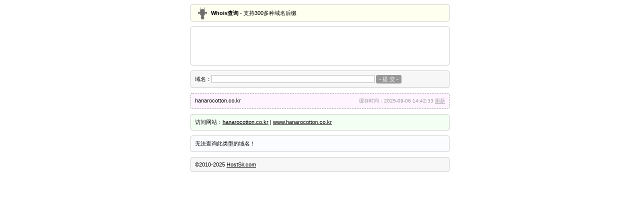

--- FILE ---
content_type: text/html; charset=utf-8
request_url: https://www.google.com/recaptcha/api2/aframe
body_size: 267
content:
<!DOCTYPE HTML><html><head><meta http-equiv="content-type" content="text/html; charset=UTF-8"></head><body><script nonce="pq3NcgUTRxnl23tP1ovOjQ">/** Anti-fraud and anti-abuse applications only. See google.com/recaptcha */ try{var clients={'sodar':'https://pagead2.googlesyndication.com/pagead/sodar?'};window.addEventListener("message",function(a){try{if(a.source===window.parent){var b=JSON.parse(a.data);var c=clients[b['id']];if(c){var d=document.createElement('img');d.src=c+b['params']+'&rc='+(localStorage.getItem("rc::a")?sessionStorage.getItem("rc::b"):"");window.document.body.appendChild(d);sessionStorage.setItem("rc::e",parseInt(sessionStorage.getItem("rc::e")||0)+1);localStorage.setItem("rc::h",'1763016492135');}}}catch(b){}});window.parent.postMessage("_grecaptcha_ready", "*");}catch(b){}</script></body></html>